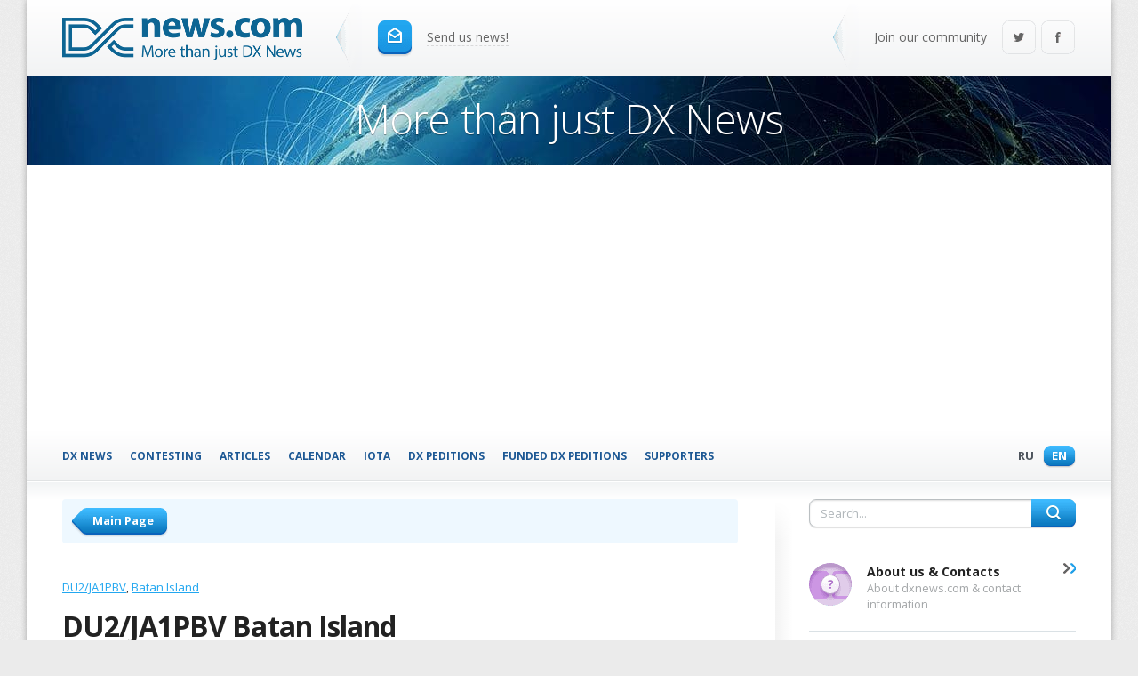

--- FILE ---
content_type: text/html; charset=utf-8
request_url: https://www.google.com/recaptcha/api2/aframe
body_size: 268
content:
<!DOCTYPE HTML><html><head><meta http-equiv="content-type" content="text/html; charset=UTF-8"></head><body><script nonce="M4Q5dgj7Plu5oBOEutyIYA">/** Anti-fraud and anti-abuse applications only. See google.com/recaptcha */ try{var clients={'sodar':'https://pagead2.googlesyndication.com/pagead/sodar?'};window.addEventListener("message",function(a){try{if(a.source===window.parent){var b=JSON.parse(a.data);var c=clients[b['id']];if(c){var d=document.createElement('img');d.src=c+b['params']+'&rc='+(localStorage.getItem("rc::a")?sessionStorage.getItem("rc::b"):"");window.document.body.appendChild(d);sessionStorage.setItem("rc::e",parseInt(sessionStorage.getItem("rc::e")||0)+1);localStorage.setItem("rc::h",'1769822617304');}}}catch(b){}});window.parent.postMessage("_grecaptcha_ready", "*");}catch(b){}</script></body></html>